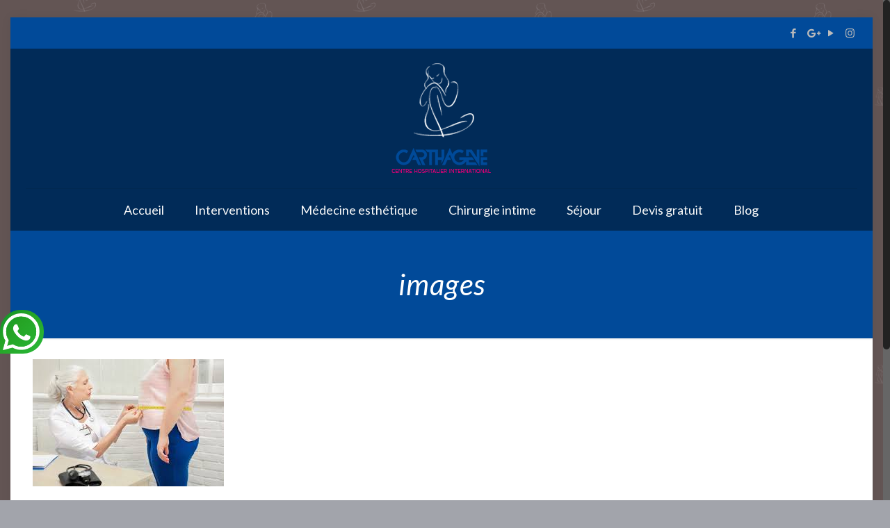

--- FILE ---
content_type: text/css
request_url: https://www.clinique-esthetique-carthagene.com/wp-content/themes/touch-child/style.css?ver=17.8.6
body_size: 605
content:
/*
Theme Name: 	Touchlink Child
Theme URI: 		http://themes.muffingroup.com/betheme
Author: 		Zied Memi
Description:	Zied
Template:		touchlink
Version: 		1.6.1
*/

/* Theme customization starts here
-------------------------------------------------------------- */

.devis-mobile {
	display:none;
  }
  .devis-mobile a {
		  background:#014a99;
	  color: white;
	  border-radius: 35px;
	  padding: 10px 8px;
	animation: pulse_dex 1s infinite;
  -webkit-animation: pulse_dex 1s infinite;
  -ms-animation: pulse_dex 1s infinite;
  -o-animation: pulse_dex 1s infinite;

  }

  @-webkit-keyframes pulse_dex{0%{-webkit-box-shadow:0 0 0 0 rgba(1, 74, 153, 0.8)}
  70%{-webkit-box-shadow:0 0 0 10px rgba(1, 74, 153, 0)}
  100%{-webkit-box-shadow:0 0 0 0 rgba(1, 74, 153, 0)}}
  @keyframes pulse_dex{0%{-moz-box-shadow:0 0 0 0 rgba(1, 74, 153, 0.8);box-shadow:0 0 0 0 rgba(1, 74, 153, 0.8)}
  70%{-moz-box-shadow:0 0 0 10px rgba(1, 74, 153, 0);box-shadow:0 0 0 10px rgba(1, 74, 153, 0)}
  100%{-moz-box-shadow:0 0 0 0 rgba(1, 74, 153, 0);box-shadow:0 0 0 0 rgba(1, 74, 153, 0)}}
  @-webkit-keyframes ant{0%{background-position:0 50%}
  100%{background-position:100% 50%}}
  @media screen and (max-width: 768px) {
	.devis-mobile
	{
        display: block!important;
    position: relative;
    bottom: 103px;
    float: right;
    right: 50px;
	}
    .header-split #Header .top_bar_left .logo {
        width: 50%!important;
    }
    #Top_bar .logo #logo {
        padding: 0!important;
        margin: 0px 0px 0px!important;
    }
    .logo .logo-mobile {
        max-width: 175px!important;
        margin-right: 145px;
        width: 175px;
    }
	}
    .whatsapp-icon {
        display: flex;
        align-items: center;
        width: 55px;
        height: 55px;
        position: fixed;
        top: calc(55% + 50px);
        left: 0px;
        cursor: pointer;
        z-index: 9999;
        padding: 4px;
        border-top-right-radius: 30px;
        border-bottom-right-radius: 30px;
        border-top-left-radius: 30px;
        background-color: #2ab737;
        background: linear-gradient(135deg, #0f912c 0, #25a325 37%, #2ab939 100%);
    }
    .trin-trin
    {
        animation-name: trin;
        animation-duration: 2.5s;
        animation-iteration-count: infinite;
        animation-timing-function: linear;
        width: 50%;
        margin: 0 auto;
    }
    @keyframes trin {

    from {
        transform:rotate3d(0, 0, 1, 0deg);
    }
    20%, 32%, 44%, 56%, 68% {
        transform: rotate3d(0, 0, 1, 0deg);
    }
    23%, 35%, 47%, 59%, 71% {
        transform: rotate3d(0,0,1,15deg);
    }
    26%, 38%, 50%, 62%, 74% {
        transform: rotate3d(0,0,1,0deg);
    }
    29%, 41%, 53%, 65%, 77% {
        transform: rotate3d(0,0,1,-15deg);
    }
    80% {
        transform:rotate3d(0, 0, 1, 0deg);
    }

    }

    .whatsapp-icon:before {
        content: "";
        background: url(https://www.clinique-esthetique-carthagene.com/wp-content/uploads/2023/07/whatsapp.webp);
        position: absolute;
        width: 85%;
        height: 85%;
        background-repeat: no-repeat;
        background-size: contain;
    }


--- FILE ---
content_type: application/x-javascript
request_url: https://www.clinique-esthetique-carthagene.com/wp-content/themes/touchlink/js/menu.js?ver=17.8.6
body_size: 375
content:
/**
 * MuffinMenu 
 * 
 * Horizontal Multilevel Menu with WP MegaMenu Support 
 * 
 * 3.0 | Muffin Group
 */

(function( $ ){
	"use strict";
	
	$.fn.mfnMenu = function( options ){

		var menu = $(this);
		
		var defaults = {
			addLast		: false,
			arrows      : false,
			delay       : 100,
			hoverClass  : 'hover',
			mobileInit	: 768,
			responsive	: true
		};
		options = $.extend( defaults, options );
		
		
		var init = function(){
			
			// add '.submenu' class
			$( 'li:has(ul)', menu ).addClass( 'submenu' );
			
			// append mobile toggle button
			$( 'li:has(ul)', menu ).append( '<span class="menu-toggle"></span>' );
			
			// add '.mfn-megamenu-parent' class
			menu.children( 'li:has( ul.mfn-megamenu )' ).addClass( 'mfn-megamenu-parent' );	
			
			// add '.last-item' class
			$( '.submenu ul li:last-child', menu ).addClass( 'last-item' );
			
			// add '.last' class
			if( options.addLast ) {
				$( '> li:last-child', menu ).addClass( 'last' )
					.prev().addClass( 'last' );
			}
			
			// appand submenu arrows
			if( options.arrows ) {
				$( 'li ul li:has(ul) > a', menu ).append( '<i class="menu-arrow icon-right-open"></i>' );
			}

		};
		
		
		var doMenu = function(){

			if( ( window.innerWidth >= options.mobileInit ) || ( ! options.responsive ) ){
				
				// desktop --------------------------------

				$( '> li, ul:not(.mfn-megamenu) li', menu ).hover(function() {
					
					$(this).stop(true,true).addClass( options.hoverClass );
					
					$(this).children( 'ul' ).stop(true,true).fadeIn( options.delay );
					
					
				}, function(){
					
					$(this).stop(true,true).removeClass( options.hoverClass );
					
					$(this).children( 'ul' ).stop(true,true).fadeOut( options.delay );	
					
				});
				
			} else {

				// mobile ---------------------------------
				
				$( 'li', menu ).unbind('hover');
				
				$( 'li > .menu-toggle', menu ).off('click').on('click', function(){
	
					var el = $(this).closest('li');
					
					if( el.hasClass( options.hoverClass ) ){
	
						el.removeClass( options.hoverClass )
							.children('ul').stop(true,true).fadeOut( options.delay );			
						
					} else {
		
						el.addClass( options.hoverClass )
							.children('ul').stop(true,true).fadeIn( options.delay );	
	
					}
					
				});
				
			}
			
		};
		

		$(window).bind( 'resize', doMenu );
		
		var __constructor = function(){
			init();
			doMenu();
		};
		
		__constructor();

	};

})(jQuery);